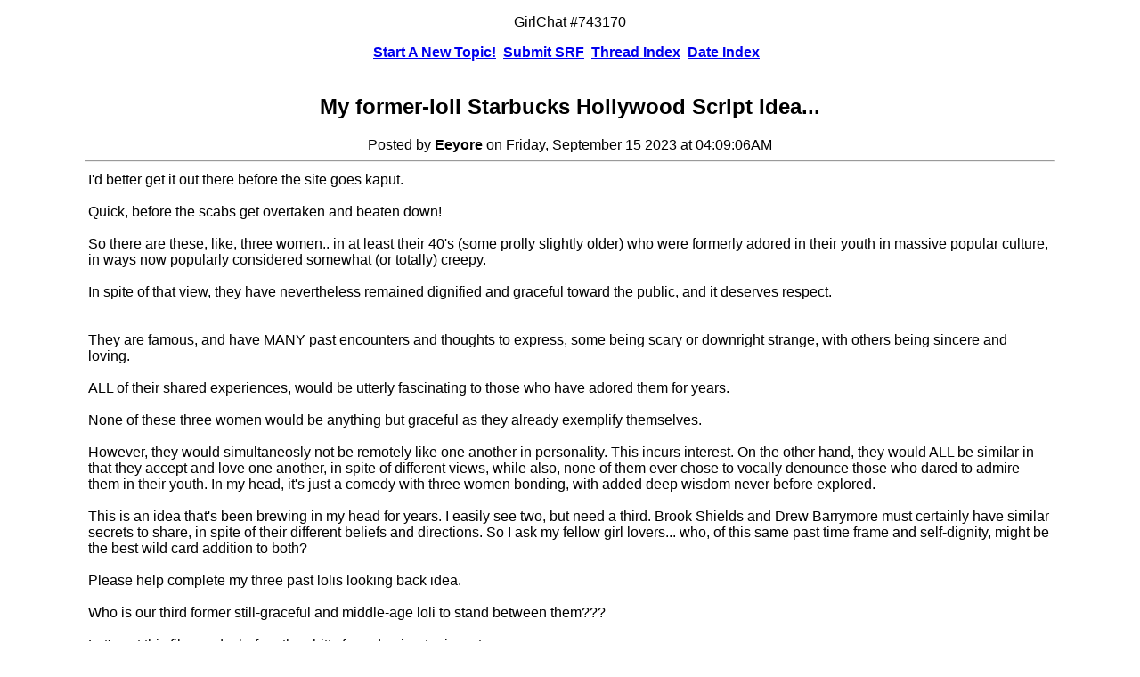

--- FILE ---
content_type: text/html; charset=UTF-8
request_url: https://www.annabelleigh.net/messages/743170.htm
body_size: 3326
content:
<!DOCTYPE HTML >

<html>
<head>
<meta http-equiv="Content-Type" content="text/html;"><meta charset="UTF-8">
<title>My former-loli Starbucks Hollywood Script Idea...</title>

<style type="text/css">


body { margin:0px; color:#000000; font-family:Arial, Helvetica, sans-serif; background-color:#FFFFFF; }

.blogBody {background-color:#FFFFFF; }
.blogContent {background-color:#CCCCCC; }
.blogMenu { background-color:#CCCCCC; }

.embExtLink  {	color:#0066CC; }
.embIntLink  {	color:#0066CC; }

.indexLinksDiv { font-weight:bold; }
.msgLinkDateStamp { font-size:xsmall; }
.pageLinksDiv { font-size:smaller; padding:5px; }

.formButton  { }
.formElement { }
.forumNavBTN { }

.viewButton {
    font-size:larger; padding:0px;
	background:none; outline:none; border:none; text-align:left;
    text-decoration:underline;
}

.viewButton:hover {
    font-size:larger; padding:0px;
    background:none; outline:none; border:none; text-align:left;
	background-color:#F6F6F6;
    text-decoration:underline;
}


/*====================== "Included" Forum Links CSS ===================*/


.bannerLinkContainer { text-align: center; padding-top: 2px; padding-bottom: 2px; }

.bannerLinkDiv a
{
	background-color:#0000FF;
	width: 120px;
	padding: 0 5px;
	color: #FFFFFF;
	border: 1px #000099 double;
	font-weight: bold;
	font-size: 9pt;
	font-style: normal;
	text-decoration: none;
	line-height: normal;
	font-family: Arial, Helvetica, sans-serif;
}

.bannerLinkDiv a:hover
{
	width: 120px;
	padding: 0 5px;
	color: #FFFFFF;
	border: 1px #FF0000 solid;
	font-weight: bold;
	font-size: 9pt;
	font-style: normal;
	text-decoration: none;
	line-height: normal;
	font-family: Arial, Helvetica, sans-serif;
}

.forumLinkContainer
{
	text-align: center; padding-top: 2px; padding-bottom: 2px;
}

.forumLinkDiv {}


.forumLinkDiv a
{
	background-color:#ff6666;
	width: 120px;
	padding: 0 5px;
	color: #FFFFFF;
	font-weight: bold;
	font-size: 9pt;
	font-style: normal;
	text-decoration: none;
	line-height: normal;
	font-family: Arial, Helvetica, sans-serif;
}

.forumLinkDiv a:hover
{
	width: 120px;
	padding: 0 5px;
	color: #FFFFFF;
	border: 1px #FF0000 double;
	font-weight: bold;
	font-size: 9pt;
	font-style: normal;
	text-decoration: none;
	line-height: normal;
	font-family: Arial, Helvetica, sans-serif;
}

.srfPreviewDiv
{
	width: 420px;
	padding: 10px;
	color: #000000;
	background-color:#E2DFFD;
	border: 1px #000000 solid;
}

.srfPreview
{
	font-size: 9pt;
	font-style: normal;
	text-decoration: none;
	line-height: normal;
	font-family: Arial, Helvetica, sans-serif;
}

.postingRulesDiv { }


/*=====================================================================*/


</style>

<!--[if IE]>
<style type="text/css">
/* place css fixes for all versions of IE in this conditional comment */
body {font-size:smaller;}
</style>
<![endif]-->

</head>

<body>
<div align="center">
  <!--missing-->
  <!--skip-->
  
  <p>
          GirlChat #743170
  </p>

  
        <div class="indexLinksDiv">
                <a href="/cgi/post.php?forumID=default" title="GirlChat Start A New Topic!">Start A New Topic!</a>&nbsp;&nbsp;<a href="/!undef!?forumID=default&postID=743170&langID=en-us" title="Submit SRF">Submit SRF</a>&nbsp;&nbsp;<a href="/" title="GirlChat Thread Index">Thread Index</a>&nbsp;&nbsp;<a href="/date/" title="GirlChat Date Index">Date Index</a>&nbsp;&nbsp;
        </div>
        <br>

  <h2>My former-loli Starbucks Hollywood Script Idea...</h2>
  
                <!--postedby-->Posted by <!--user--><b>Eeyore   </b><!--userend--> on Friday, September 15 2023 at 04:09:06AM<!--endpostedby--><br>
  <div style="font-size:smaller;"></div>

  <hr width="85%" >
  <table border=0 width=85%>
    <tr>
      <td>
          <div align="left" style="text-align:left;">
          
<!--body-->I'd better get it out there before the site goes kaput.<br>
<br>
Quick, before the scabs get overtaken and beaten down!<br>
<br>
So there are these, like, three women.. in at least their 40's (some prolly slightly older) who were formerly adored in their youth in massive popular culture, in ways now popularly considered somewhat (or totally) creepy. <br>
<br>
In spite of that view, they have nevertheless remained dignified and graceful toward the public, and it deserves respect.<br>
<br>
<br>
They are famous, and have MANY past encounters and thoughts to express, some being scary or downright strange, with others being sincere and loving.<br>
<br>
ALL of their shared experiences, would be utterly fascinating to those who have adored them for years.<br>
<br>
None of these three women would be anything but graceful as they already exemplify themselves. <br>
<br>
However, they would simultaneosly not be remotely like one another in personality. This incurs interest. On the other hand, they would ALL be similar in that they accept and love one another, in spite of different views, while also, none of them ever chose to vocally denounce those who dared to admire them in their youth. In my head, it's just a comedy with three women bonding, with added deep wisdom never before explored.<br>
<br>
This is an idea that's been brewing in my head for years. I easily see two, but need a third. Brook Shields and Drew Barrymore must certainly have similar secrets to share, in spite of their different beliefs and directions. So I ask my fellow girl lovers... who, of this same past time frame and self-dignity, might be the best wild card addition to both?<br>
<br>
Please help complete my three past lolis looking back idea.<br>
<br>
Who is our third former still-graceful and middle-age loli to stand between them???<br>
<br>
Let's get this film made, before the shitty forced union-topics return.<br><!--sigpic--><br><img border=0 src="/sigs/tanzangoldhunt.jpg"alt="Eeyore"><br><br><br><br><br>
<!--bodyend-->
<!--xlink-->
<!--ximage-->

          </div>
      </td>
    </tr>
  </table>
  <hr width="85%" >

  Follow ups:<br>
</div>


<ul>
                                <!--top: 743172--><li><a class="" href="/messages/743172.htm" target="_self" title="View">You only need one </a> - <b>hadrianblack</b> <i class="msgLinkDateStamp">on Friday, September 15 2023 at 08:37:24AM (<!--responses: 743172-->0) </i></li>
                                <!--insert: 743172-->
                                <!--end: 743172-->
</ul>


<div align="center">
  <hr width="85%" >
  Post a response :<br><br>

  <!--endskip-->
  
                <form name="posting" method="POST" action="/cgi/post.php" accept-charset="UTF-8" enctype="application/x-www-form-urlencoded">
                    <input type="hidden"  name="_charset_" value="">
                    <input type="hidden"  name="_utf8_"    value="&#x2713;">
                    
                    <input  type="hidden" name="langID" value="en-us">
                    <input  type="hidden" name="forumID" value="default">
                    <input  type="hidden" name="followup" value="743170">
                    <input  type="hidden" name="origsubject" value="My former-loli Starbucks Hollywood Script Idea...">
                    <input  type="hidden" name="origname" value="Eeyore   ">
                    <input  type="hidden" name="origdate" value="Friday, September 15 2023 at 04:09:06AM">
                    <input  type="hidden" name="xinfo" value="x">
                    <input  type="hidden" name="thisform" value="/var/www/annabel/annabelleigh.net/public_html//messages/743170.htm">
                    <table border="0">
                        <tr>
                            <td align="right">
                            	Nickname
                            </td>
                            <td>
                            	<input class="formElement" type="text" name="user" size="20" maxlength="50" value="">
                            </td>
                            <td align="right">
                            	Password
                            </td>
                            <td>
                            	<input class="formElement" type="password" name="password" size="10" maxlength="50" value="">
                            </td>
                        </tr>
                        <tr>
                            <td align="right">
                            	E-mail (optional)
                            </td>
                            <td colspan="3">
                            	<input class="formElement" type="text" name="email" size="60" maxlength="50" value="">
                            </td>
                        </tr>
                        <tr>
                            <td align="right">
                            	Subject
                            </td>
                            <td colspan="3">
                            	<input class="formElement" type="text" name="subject" size="60" maxlength="50" value="">
                            </td>
                        </tr>
                    </table>
                    <br>
                    <br>
                    
                    <input class="formButton" type="submit" name="preview" value="Preview">
                    <input class="formButton" type="submit" name="post" value="Post">
                    
                    <br>
                    <br>
                    <br>
                    <textarea class="formElement" cols="75" rows="20" name="body"></textarea>
                    <br>
                    <br>
                    <table border="0">
                        <tr>
                            <td align="right">
                                Link URL (optional)
                            </td>
                            <td>
                            	<input class="formElement" type="text" name="linkurl" size="50" maxlength="511" value="">
                            </td>
                        </tr>
                        <tr>
                            <td align="right">
                            	Link Title (optional)
                            </td>
                            <td>
                            	<input class="formElement" type="text" name="linktitle" size="50" maxlength="511" value="">
                            </td>
                        </tr>
                    </table>
                    <br>
                    Add your sigpic?
                    <input  type="checkbox" name="autosig" value="TRUE" checked>
                    <br>

                    <div align="center">
                        <table align="center">
                                <tr><td align="center">
                                	 
                                </td></tr>
                        </table>
                    </div>
                    <br>
                    <br>
                    
                    <input class="formButton" type="submit" name="preview" value="Preview">
                    <input class="formButton" type="submit" name="post" value="Post">
                    
                    <br>
                    <br>
                </form>
  <!--bottom-->
</div>
</body>
</html>
